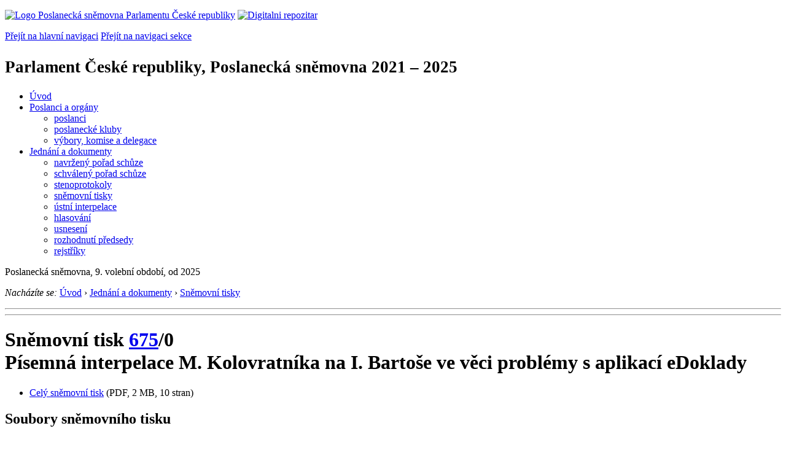

--- FILE ---
content_type: text/html; charset=Windows-1250
request_url: https://psp.cz/sqw/text/tiskt.sqw?O=9&CT=675&CT1=0
body_size: 3367
content:
<!DOCTYPE HTML>
<!--[if lt IE 7]> <html class="ie6 ie no-js" lang="cs"> <![endif]-->
<!--[if IE 7]>    <html class="ie7 ie no-js" lang="cs"> <![endif]-->
<!--[if IE 8]>    <html class="ie8 ie no-js" lang="cs"> <![endif]-->
<!--[if gt IE 8]><!--><html class="no-js" lang="cs"><!--<![endif]-->

<head><title>Sněmovní tisk 675/0</title><link rel="stylesheet" type="text/css" href="/css2/gs/main.css" media="screen,projection">
<link rel="stylesheet" type="text/css" href="/css2/gs/main.print.css" media="print">
<link rel="stylesheet" type="text/css" href="/css2/gs/main.repozitar.css" media="screen,projection">
<!-- Scripts -->
<script src="/css2/gs/mootools-core-1.4.3-nc.js"></script>
<script src="/css2/gs/mootools-more-1.4.0.1-nc.js"></script>

<!-- Widgets -->
<script src="/css2/gs/cerabox/cerabox.js"></script>
<link rel="stylesheet" type="text/css" href="/css2/gs/cerabox/style/cerabox.css">
<!--/ Widgets -->

<script src="/css2/gs/main.js"></script>
<!--/ Scripts -->
</head>

<body>

<!-- Header -->
<div id="header">
    <div class="inner">
        <div class="part-content">
            <p id="logo"><a href="/sqw/hp.sqw"><img src="/css2/gi/logo-poslanecka-snemovna-parlamentu-cr.png" width="307" height="108" alt="Logo Poslanecká sněmovna Parlamentu České republiky"></a>
            <a href="/sqw/hp.sqw?k=82" class="department-logo"><img src="/css2/gi/digitalni-repozitar-text.png" width="197" height="64" alt="Digitalni repozitar"></a></p>
            <p class="no-screen"> <a href="#menu">Přejít na hlavní navigaci</a> <a href="#left-column">Přejít na navigaci sekce</a> </p>
            <!-- Department Menu -->
            <div id="department-menu">
                <h1 class="department-title"><span><small>Parlament České republiky, Poslanecká sněmovna</small><small> 2021 &ndash; 2025</small></span></h1>
                <div class="menu-wrapper">
                    <ul>
                        <li id="dm1"><a href="/eknih/2021ps/index.htm">Úvod</a></li><li id="dm2" class="submenu"><a 
                            href="/sqw/hp.sqw?k=182&o=9">Poslanci a orgány</a><ul><li><a 
                            href="/sqw/hp.sqw?k=192&o=9">poslanci</a></li><li><a 
                            href="/sqw/organy2.sqw?k=1&o=9">poslanecké kluby</a></li><li><a 
                            href="/sqw/organy.sqw?o=9">výbory, komise a delegace</a></li></ul></li><li id="dm3" class="current submenu"><a 
                            href="/sqw/hp.sqw?k=183&o=9">Jednání a dokumenty</a><ul><li><a 
                            href="/sqw/ischuze.sqw?o=9&pozvanka=1">navržený pořad schůze</a></li><li><a 
                            href="/sqw/ischuze.sqw?o=9">schválený pořad schůze</a></li><li><a 
                            href="/eknih/2021ps/stenprot/index.htm">stenoprotokoly</a></li><li><a 
                            href="/sqw/sntisk.sqw?o=9">sněmovní tisky</a></li><li><a 
                            href="/sqw/interp.sqw?o=9">ústní interpelace</a></li><li><a 
                            href="/sqw/hlasovani.sqw?o=9">hlasování</a></li><li><a 
                            href="/sqw/hp.sqw?k=99&o=9&td=8">usnesení</a></li><li><a 
                            href="/sqw/hp.sqw?k=99&o=9&td=14">rozhodnutí předsedy</a></li><li><a 
                            href="/eknih/2021ps/rejstrik/index.htm">rejstříky</a></li></ul></li>
                    </ul>
                </div>
                <div class="clear"></div>
            </div>
            <!--/ Department Menu --> 
<!-- Period --><p id="period">Poslanecká sněmovna, 9. volební období, od 2025</p><!-- / Period --><!-- Breadcrumb --><p id="breadcrumb" class="no-print"><em>Nacházíte se:</em> <a href="/sqw/hp.sqw">Úvod</a> <span class="separator">&rsaquo;</span> <a href="/sqw/hp.sqw?k=183">Jednání a dokumenty</a> <span class="separator">&rsaquo;</span> <a href="/sqw/sntisk.sqw?o=9&">Sněmovní tisky</a></p><!--/ Breadcrumb -->            
        </div>
    </div>
</div>
<!--/ Header -->

<hr>
<hr><div id="body" class="wide document"><div class="part-content"><!-- Main content --><div id="main-content"><div class="page-title"><h1>Sněmovní tisk <a href="/sqw/historie.sqw?o=9&t=675" title="Písemná interpelace M. Kolovratníka na I. Bartoše ve věci problémy s aplikací eDoklady">675</a>/0<br>Písemná interpelace M. Kolovratníka na I. Bartoše ve věci problémy s aplikací eDoklady</h1></div><!-- Document: media --><div class="document-media no-print"><div class="document-media-attachments-x"><ul><li class="pdf"><a href="/sqw/text/orig2.sqw?idd=234988">Celý sněmovní tisk</a> (PDF, 2&nbsp;MB, 10 stran)</li></ul></div></div><div class="attachments no-print"><a name="prilohy" title="pozicni znacka"><h2 class="section-title"><span>Soubory sněmovního tisku</span></h2></a><table border=0 cellpadding=2 cellspacing=0><tbody><tr><th colspan=2 class="lightblue">Informace o interpelaci&nbsp;&nbsp;</th></tr><tr><td><span class="file pdf"><b><a href="/sqw/text/orig2.sqw?idd=234985" title="Dokument PDF">t067500.pdf</a></b> (Dokument PDF, 270&nbsp;KB)</span></td><td>&nbsp;</td></tr><tr><th colspan=2 class="lightblue">Písemná interpelace&nbsp;&nbsp;</th></tr><tr><td><span class="file pdf"><a href="/sqw/text/orig2.sqw?idd=234986" title="Dokument PDF">t0675a0.pdf</a> (Dokument PDF, 1&nbsp;MB)</span></td><td>&nbsp;</td></tr><tr><th colspan=2 class="lightblue">Odpověď na písemnou interpelaci&nbsp;&nbsp;</th></tr><tr><td><span class="file pdf"><a href="/sqw/text/orig2.sqw?idd=234987" title="Dokument PDF">t0675b0.pdf</a> (Dokument PDF, 1&nbsp;MB)</span></td><td>&nbsp;</td></tr></tbody></table></div><div class="clear"></div></div><div class="aside">                <!-- Block --><div class="block boxed no-print"><h2 class="block-title">Rozesláno poslancům</h2><div class="block-content"><p>18.&nbsp;dubna&nbsp;2024&nbsp;v&nbsp;14:11</p></div></div><!--/ Block -->            </div>            <!--/ Aside --></div><!--/ Main content --><div class="clear"></div></div></div><!--/ Body --><hr><hr>

<!-- Menu -->
<div id="menu" class="light">
    <h2 class="no-screen">Hlavní menu</h2>
    <ul>
        <li id="menu-item-0"><a href="/sqw/hp.sqw?k=82">Přehled obsahu</a></li>
        <li id="menu-item-1" class="current"><a href="/eknih/index.htm"><span>Společná česko-slovenská<br>digitální parlamentní knihovna</span></a></li>
        <li id="menu-item-2"><a href="/eknih/snemy/index.htm"><span>Digitální knihovna<br>České sněmy</span></a></li>
    </ul>
    <ul class="small">
    	<li id="menu-item-4"><a href="/sqw/hp.sqw?k=83">Informace</a></li>
        <li id="menu-item-5"><a href="/sqw/hp.sqw?k=84">Rejstříky</a></li>
        <li id="menu-item-6"><a href="/sqw/hp.sqw?k=85">Zajímavosti v repozitáři</a></li>
    </ul>
</div>
<!--/ Menu -->
<hr>

<!-- Page tools -->
<div id="tools">
    <div class="part-content">
        <div id="languages">
            <p id="piktogram"><a href="https://www.psp.cz/informace-v-ceskem-znakovem-jazyce" class="czj"></a</p>
            <p class="current"><a href="https://pspen.psp.cz/" class="en">English</a></p>
            <ul>
                <li><a href="#" class="cs">Česky</a></li>
            </ul>
        </div>
        <form action="/sqw/srch.sqw" method="get" id="form-search">
            <fieldset><legend class="no-screen">Hledat</legend>
<!--                <input type="text" name="ww" placeholder="Vyhledat" class="input"> -->
                <span class="itxt" style="padding: 4px;vertical-align: text-top;"><a href="/sqw/srch.sqw" style="text-decoration: none;">Plnotextové vyhledávání</a></span>
                <input type="image" src="/css2/gi/button-search.png" alt="Hledat" class="submit">
            </fieldset>
        </form>
        <p id="login"><b><a href="https://psp.cz/sqw/isp.sqw">ISP</a></b> (<a href="https://psp.cz/sqw/isp.sqw">příhlásit</a>)</p>
    </div>
</div>
<!--/ Page tools -->

<hr>

<!-- Footer -->
<div id="footer">
    <div class="part-content"> 
        
        <!-- Site map -->
        <!--/ Site map -->
        
        <hr>
        
        <!-- Footer Info -->
        <div id="footer-info">
            <div class="footer-section footer-site-info">
                <ul>
                    <li class="first"><a href="/sqw/hp.sqw?k=680">Mapa webu</a></li>
                    <li><a href="/sqw/hp.sqw?k=674">Nápověda</a></li>
                    <li><a href="/sqw/hp.sqw?k=151">Odběr RSS</a></li>
                    <li><a href="/sqw/hp.sqw?k=32">Prohlášení přístupnosti</a></li>
                    <li><a href="https://www.psp.cz/informace-v-ceskem-znakovem-jazyce"><img src="/css2/gi/piktogram_footer.png" alt="Pro neslyĹˇĂ­cĂ­" style=" margin-bottom: -7px;"></a></li>
                </ul>
                <p>Parlament České republiky, Poslanecká sněmovna, Sněmovní 4, 118 26, Praha 1 - Malá Strana</p>
            </div>
            <div class="footer-section footer-contact">
                <p><b>Telefon na spojovatelku:</b> 257 171 111</p>
                <p class="no-print"><strong><a href="/sqw/hp.sqw?k=33">Informace dle zákona 106/1999 Sb.</a></strong></p>
            </div>            
            <div class="footer-section footer-social">
                        <p><a href="/sqw/hp.sqw?k=325" class="youtube">YouTube</a></p>
                        <p><a href="/sqw/hp.sqw?k=327" class="facebook">Facebook</a></p>
                        <p><a href="/sqw/hp.sqw?k=326" class="twitter">Twitter</a></p>
                        <p><a href="/sqw/hp.sqw?k=334" class="instagram">Instagram</a></p>
                        <!--WRD-->
            </div>
            <div class="clear"></div>
        </div>
        <!--/ Footer Info --> 
        
    </div>
</div>
<!--/ Footer -->

<!-- Matomo Image Tracker-->
<img referrerpolicy="no-referrer-when-downgrade" src="https://matomo.psp.cz/matomo.php?idsite=4&amp;rec=1" style="border:0" alt="" />
<!-- End Matomo -->

</body>
</html>
